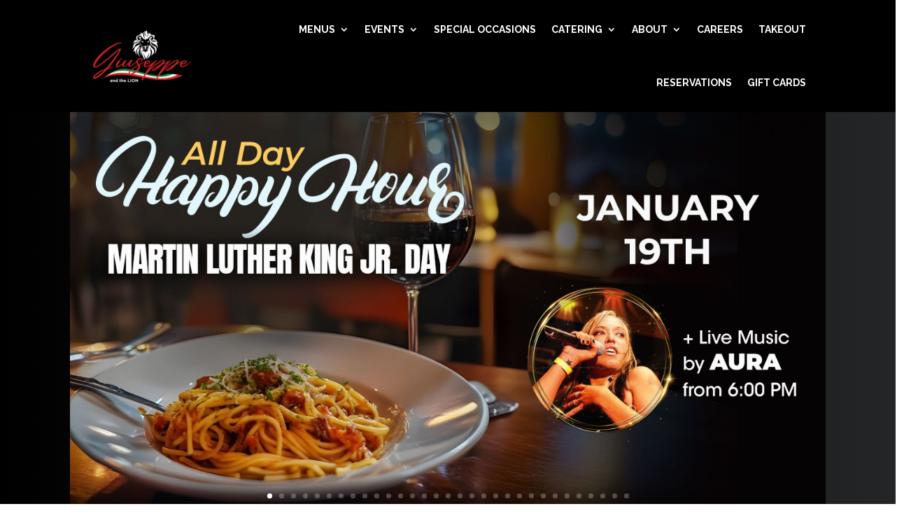

--- FILE ---
content_type: text/css
request_url: https://giuseppeandlion.com/wp-content/themes/divi-child-theme/style.css?ver=4.27.5
body_size: 80
content:
/*--------------------------------------------------------------------------------- Theme Name:   Divi Child Theme Theme URI:    https://mgmedialab.com/ Description:  A child theme for Divi Author:       MG Media Lab Author URI:   https://mgmedialab.com/ Template:     Divi Version:      1.0.0 License:      GNU General Public License v2 or later License URI:  http://www.gnu.org/licenses/gpl-2.0.html------------------------------ ADDITIONAL CSS HERE ------------------------------*/